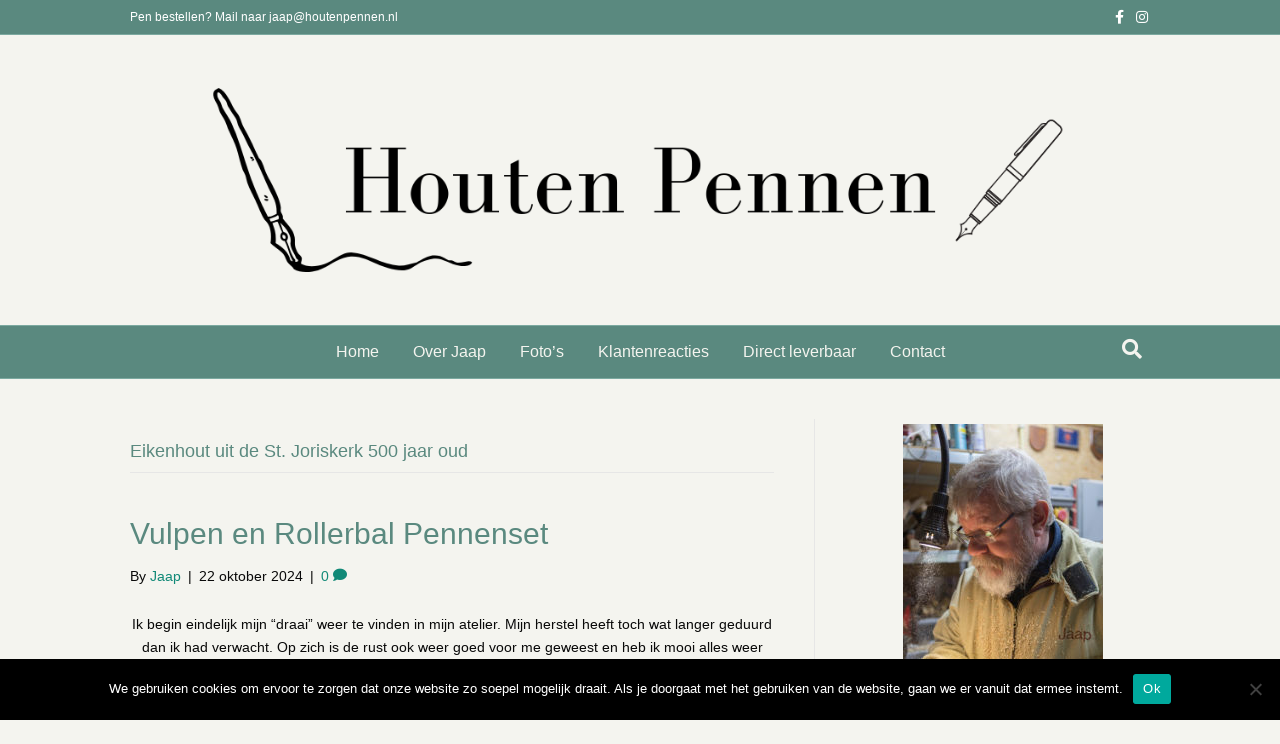

--- FILE ---
content_type: text/html; charset=UTF-8
request_url: https://www.houtenpennen.nl/wordpress/category/bijzonder-hout/eikenhout-uit-de-st-joriskerk-500-jaar-oud/
body_size: 11778
content:
<!DOCTYPE html>
<html lang="nl">
<head>
<meta charset="UTF-8" />
<meta name='viewport' content='width=device-width, initial-scale=1.0' />
<meta http-equiv='X-UA-Compatible' content='IE=edge' />
<link rel="profile" href="https://gmpg.org/xfn/11" />
<title>Eikenhout uit de St. Joriskerk 500 jaar oud &#8211; Houten pennen</title>
<meta name='robots' content='max-image-preview:large' />
	<style>img:is([sizes="auto" i], [sizes^="auto," i]) { contain-intrinsic-size: 3000px 1500px }</style>
	<link rel='dns-prefetch' href='//stats.wp.com' />
<link rel='dns-prefetch' href='//v0.wordpress.com' />
<link rel="alternate" type="application/rss+xml" title="Houten pennen &raquo; Feed" href="https://www.houtenpennen.nl/wordpress/feed/" />
<link rel="alternate" type="application/rss+xml" title="Houten pennen &raquo; reacties feed" href="https://www.houtenpennen.nl/wordpress/comments/feed/" />
<link rel="alternate" type="application/rss+xml" title="Houten pennen &raquo; Eikenhout uit de St. Joriskerk 500 jaar oud Categorie Feed" href="https://www.houtenpennen.nl/wordpress/category/bijzonder-hout/eikenhout-uit-de-st-joriskerk-500-jaar-oud/feed/" />
<script>
window._wpemojiSettings = {"baseUrl":"https:\/\/s.w.org\/images\/core\/emoji\/16.0.1\/72x72\/","ext":".png","svgUrl":"https:\/\/s.w.org\/images\/core\/emoji\/16.0.1\/svg\/","svgExt":".svg","source":{"concatemoji":"https:\/\/www.houtenpennen.nl\/wordpress\/wp-includes\/js\/wp-emoji-release.min.js?ver=6.8.3"}};
/*! This file is auto-generated */
!function(s,n){var o,i,e;function c(e){try{var t={supportTests:e,timestamp:(new Date).valueOf()};sessionStorage.setItem(o,JSON.stringify(t))}catch(e){}}function p(e,t,n){e.clearRect(0,0,e.canvas.width,e.canvas.height),e.fillText(t,0,0);var t=new Uint32Array(e.getImageData(0,0,e.canvas.width,e.canvas.height).data),a=(e.clearRect(0,0,e.canvas.width,e.canvas.height),e.fillText(n,0,0),new Uint32Array(e.getImageData(0,0,e.canvas.width,e.canvas.height).data));return t.every(function(e,t){return e===a[t]})}function u(e,t){e.clearRect(0,0,e.canvas.width,e.canvas.height),e.fillText(t,0,0);for(var n=e.getImageData(16,16,1,1),a=0;a<n.data.length;a++)if(0!==n.data[a])return!1;return!0}function f(e,t,n,a){switch(t){case"flag":return n(e,"\ud83c\udff3\ufe0f\u200d\u26a7\ufe0f","\ud83c\udff3\ufe0f\u200b\u26a7\ufe0f")?!1:!n(e,"\ud83c\udde8\ud83c\uddf6","\ud83c\udde8\u200b\ud83c\uddf6")&&!n(e,"\ud83c\udff4\udb40\udc67\udb40\udc62\udb40\udc65\udb40\udc6e\udb40\udc67\udb40\udc7f","\ud83c\udff4\u200b\udb40\udc67\u200b\udb40\udc62\u200b\udb40\udc65\u200b\udb40\udc6e\u200b\udb40\udc67\u200b\udb40\udc7f");case"emoji":return!a(e,"\ud83e\udedf")}return!1}function g(e,t,n,a){var r="undefined"!=typeof WorkerGlobalScope&&self instanceof WorkerGlobalScope?new OffscreenCanvas(300,150):s.createElement("canvas"),o=r.getContext("2d",{willReadFrequently:!0}),i=(o.textBaseline="top",o.font="600 32px Arial",{});return e.forEach(function(e){i[e]=t(o,e,n,a)}),i}function t(e){var t=s.createElement("script");t.src=e,t.defer=!0,s.head.appendChild(t)}"undefined"!=typeof Promise&&(o="wpEmojiSettingsSupports",i=["flag","emoji"],n.supports={everything:!0,everythingExceptFlag:!0},e=new Promise(function(e){s.addEventListener("DOMContentLoaded",e,{once:!0})}),new Promise(function(t){var n=function(){try{var e=JSON.parse(sessionStorage.getItem(o));if("object"==typeof e&&"number"==typeof e.timestamp&&(new Date).valueOf()<e.timestamp+604800&&"object"==typeof e.supportTests)return e.supportTests}catch(e){}return null}();if(!n){if("undefined"!=typeof Worker&&"undefined"!=typeof OffscreenCanvas&&"undefined"!=typeof URL&&URL.createObjectURL&&"undefined"!=typeof Blob)try{var e="postMessage("+g.toString()+"("+[JSON.stringify(i),f.toString(),p.toString(),u.toString()].join(",")+"));",a=new Blob([e],{type:"text/javascript"}),r=new Worker(URL.createObjectURL(a),{name:"wpTestEmojiSupports"});return void(r.onmessage=function(e){c(n=e.data),r.terminate(),t(n)})}catch(e){}c(n=g(i,f,p,u))}t(n)}).then(function(e){for(var t in e)n.supports[t]=e[t],n.supports.everything=n.supports.everything&&n.supports[t],"flag"!==t&&(n.supports.everythingExceptFlag=n.supports.everythingExceptFlag&&n.supports[t]);n.supports.everythingExceptFlag=n.supports.everythingExceptFlag&&!n.supports.flag,n.DOMReady=!1,n.readyCallback=function(){n.DOMReady=!0}}).then(function(){return e}).then(function(){var e;n.supports.everything||(n.readyCallback(),(e=n.source||{}).concatemoji?t(e.concatemoji):e.wpemoji&&e.twemoji&&(t(e.twemoji),t(e.wpemoji)))}))}((window,document),window._wpemojiSettings);
</script>
<style id='wp-emoji-styles-inline-css'>

	img.wp-smiley, img.emoji {
		display: inline !important;
		border: none !important;
		box-shadow: none !important;
		height: 1em !important;
		width: 1em !important;
		margin: 0 0.07em !important;
		vertical-align: -0.1em !important;
		background: none !important;
		padding: 0 !important;
	}
</style>
<link rel='stylesheet' id='wp-block-library-css' href='https://www.houtenpennen.nl/wordpress/wp-includes/css/dist/block-library/style.min.css?ver=6.8.3' media='all' />
<style id='wp-block-library-theme-inline-css'>
.wp-block-audio :where(figcaption){color:#555;font-size:13px;text-align:center}.is-dark-theme .wp-block-audio :where(figcaption){color:#ffffffa6}.wp-block-audio{margin:0 0 1em}.wp-block-code{border:1px solid #ccc;border-radius:4px;font-family:Menlo,Consolas,monaco,monospace;padding:.8em 1em}.wp-block-embed :where(figcaption){color:#555;font-size:13px;text-align:center}.is-dark-theme .wp-block-embed :where(figcaption){color:#ffffffa6}.wp-block-embed{margin:0 0 1em}.blocks-gallery-caption{color:#555;font-size:13px;text-align:center}.is-dark-theme .blocks-gallery-caption{color:#ffffffa6}:root :where(.wp-block-image figcaption){color:#555;font-size:13px;text-align:center}.is-dark-theme :root :where(.wp-block-image figcaption){color:#ffffffa6}.wp-block-image{margin:0 0 1em}.wp-block-pullquote{border-bottom:4px solid;border-top:4px solid;color:currentColor;margin-bottom:1.75em}.wp-block-pullquote cite,.wp-block-pullquote footer,.wp-block-pullquote__citation{color:currentColor;font-size:.8125em;font-style:normal;text-transform:uppercase}.wp-block-quote{border-left:.25em solid;margin:0 0 1.75em;padding-left:1em}.wp-block-quote cite,.wp-block-quote footer{color:currentColor;font-size:.8125em;font-style:normal;position:relative}.wp-block-quote:where(.has-text-align-right){border-left:none;border-right:.25em solid;padding-left:0;padding-right:1em}.wp-block-quote:where(.has-text-align-center){border:none;padding-left:0}.wp-block-quote.is-large,.wp-block-quote.is-style-large,.wp-block-quote:where(.is-style-plain){border:none}.wp-block-search .wp-block-search__label{font-weight:700}.wp-block-search__button{border:1px solid #ccc;padding:.375em .625em}:where(.wp-block-group.has-background){padding:1.25em 2.375em}.wp-block-separator.has-css-opacity{opacity:.4}.wp-block-separator{border:none;border-bottom:2px solid;margin-left:auto;margin-right:auto}.wp-block-separator.has-alpha-channel-opacity{opacity:1}.wp-block-separator:not(.is-style-wide):not(.is-style-dots){width:100px}.wp-block-separator.has-background:not(.is-style-dots){border-bottom:none;height:1px}.wp-block-separator.has-background:not(.is-style-wide):not(.is-style-dots){height:2px}.wp-block-table{margin:0 0 1em}.wp-block-table td,.wp-block-table th{word-break:normal}.wp-block-table :where(figcaption){color:#555;font-size:13px;text-align:center}.is-dark-theme .wp-block-table :where(figcaption){color:#ffffffa6}.wp-block-video :where(figcaption){color:#555;font-size:13px;text-align:center}.is-dark-theme .wp-block-video :where(figcaption){color:#ffffffa6}.wp-block-video{margin:0 0 1em}:root :where(.wp-block-template-part.has-background){margin-bottom:0;margin-top:0;padding:1.25em 2.375em}
</style>
<style id='classic-theme-styles-inline-css'>
/*! This file is auto-generated */
.wp-block-button__link{color:#fff;background-color:#32373c;border-radius:9999px;box-shadow:none;text-decoration:none;padding:calc(.667em + 2px) calc(1.333em + 2px);font-size:1.125em}.wp-block-file__button{background:#32373c;color:#fff;text-decoration:none}
</style>
<link rel='stylesheet' id='mediaelement-css' href='https://www.houtenpennen.nl/wordpress/wp-includes/js/mediaelement/mediaelementplayer-legacy.min.css?ver=4.2.17' media='all' />
<link rel='stylesheet' id='wp-mediaelement-css' href='https://www.houtenpennen.nl/wordpress/wp-includes/js/mediaelement/wp-mediaelement.min.css?ver=6.8.3' media='all' />
<style id='jetpack-sharing-buttons-style-inline-css'>
.jetpack-sharing-buttons__services-list{display:flex;flex-direction:row;flex-wrap:wrap;gap:0;list-style-type:none;margin:5px;padding:0}.jetpack-sharing-buttons__services-list.has-small-icon-size{font-size:12px}.jetpack-sharing-buttons__services-list.has-normal-icon-size{font-size:16px}.jetpack-sharing-buttons__services-list.has-large-icon-size{font-size:24px}.jetpack-sharing-buttons__services-list.has-huge-icon-size{font-size:36px}@media print{.jetpack-sharing-buttons__services-list{display:none!important}}.editor-styles-wrapper .wp-block-jetpack-sharing-buttons{gap:0;padding-inline-start:0}ul.jetpack-sharing-buttons__services-list.has-background{padding:1.25em 2.375em}
</style>
<style id='global-styles-inline-css'>
:root{--wp--preset--aspect-ratio--square: 1;--wp--preset--aspect-ratio--4-3: 4/3;--wp--preset--aspect-ratio--3-4: 3/4;--wp--preset--aspect-ratio--3-2: 3/2;--wp--preset--aspect-ratio--2-3: 2/3;--wp--preset--aspect-ratio--16-9: 16/9;--wp--preset--aspect-ratio--9-16: 9/16;--wp--preset--color--black: #000000;--wp--preset--color--cyan-bluish-gray: #abb8c3;--wp--preset--color--white: #ffffff;--wp--preset--color--pale-pink: #f78da7;--wp--preset--color--vivid-red: #cf2e2e;--wp--preset--color--luminous-vivid-orange: #ff6900;--wp--preset--color--luminous-vivid-amber: #fcb900;--wp--preset--color--light-green-cyan: #7bdcb5;--wp--preset--color--vivid-green-cyan: #00d084;--wp--preset--color--pale-cyan-blue: #8ed1fc;--wp--preset--color--vivid-cyan-blue: #0693e3;--wp--preset--color--vivid-purple: #9b51e0;--wp--preset--color--fl-heading-text: #5a897f;--wp--preset--color--fl-body-bg: #f4f4ef;--wp--preset--color--fl-body-text: #0a0a0a;--wp--preset--color--fl-accent: #118977;--wp--preset--color--fl-accent-hover: #a05f59;--wp--preset--color--fl-topbar-bg: #5a897f;--wp--preset--color--fl-topbar-text: #ffffff;--wp--preset--color--fl-topbar-link: #ffffff;--wp--preset--color--fl-topbar-hover: #a05f59;--wp--preset--color--fl-header-bg: #f4f4ef;--wp--preset--color--fl-header-text: #5a897f;--wp--preset--color--fl-header-link: #5a897f;--wp--preset--color--fl-header-hover: #a05f59;--wp--preset--color--fl-nav-bg: #5a897f;--wp--preset--color--fl-nav-link: #f4f4ef;--wp--preset--color--fl-nav-hover: #f2daba;--wp--preset--color--fl-content-bg: #ffffff;--wp--preset--color--fl-footer-widgets-bg: #ffffff;--wp--preset--color--fl-footer-widgets-text: #000000;--wp--preset--color--fl-footer-widgets-link: #428bca;--wp--preset--color--fl-footer-widgets-hover: #428bca;--wp--preset--color--fl-footer-bg: #5a897f;--wp--preset--color--fl-footer-text: #f4f4ef;--wp--preset--color--fl-footer-link: #f2daba;--wp--preset--color--fl-footer-hover: #f2daba;--wp--preset--gradient--vivid-cyan-blue-to-vivid-purple: linear-gradient(135deg,rgba(6,147,227,1) 0%,rgb(155,81,224) 100%);--wp--preset--gradient--light-green-cyan-to-vivid-green-cyan: linear-gradient(135deg,rgb(122,220,180) 0%,rgb(0,208,130) 100%);--wp--preset--gradient--luminous-vivid-amber-to-luminous-vivid-orange: linear-gradient(135deg,rgba(252,185,0,1) 0%,rgba(255,105,0,1) 100%);--wp--preset--gradient--luminous-vivid-orange-to-vivid-red: linear-gradient(135deg,rgba(255,105,0,1) 0%,rgb(207,46,46) 100%);--wp--preset--gradient--very-light-gray-to-cyan-bluish-gray: linear-gradient(135deg,rgb(238,238,238) 0%,rgb(169,184,195) 100%);--wp--preset--gradient--cool-to-warm-spectrum: linear-gradient(135deg,rgb(74,234,220) 0%,rgb(151,120,209) 20%,rgb(207,42,186) 40%,rgb(238,44,130) 60%,rgb(251,105,98) 80%,rgb(254,248,76) 100%);--wp--preset--gradient--blush-light-purple: linear-gradient(135deg,rgb(255,206,236) 0%,rgb(152,150,240) 100%);--wp--preset--gradient--blush-bordeaux: linear-gradient(135deg,rgb(254,205,165) 0%,rgb(254,45,45) 50%,rgb(107,0,62) 100%);--wp--preset--gradient--luminous-dusk: linear-gradient(135deg,rgb(255,203,112) 0%,rgb(199,81,192) 50%,rgb(65,88,208) 100%);--wp--preset--gradient--pale-ocean: linear-gradient(135deg,rgb(255,245,203) 0%,rgb(182,227,212) 50%,rgb(51,167,181) 100%);--wp--preset--gradient--electric-grass: linear-gradient(135deg,rgb(202,248,128) 0%,rgb(113,206,126) 100%);--wp--preset--gradient--midnight: linear-gradient(135deg,rgb(2,3,129) 0%,rgb(40,116,252) 100%);--wp--preset--font-size--small: 13px;--wp--preset--font-size--medium: 20px;--wp--preset--font-size--large: 36px;--wp--preset--font-size--x-large: 42px;--wp--preset--spacing--20: 0.44rem;--wp--preset--spacing--30: 0.67rem;--wp--preset--spacing--40: 1rem;--wp--preset--spacing--50: 1.5rem;--wp--preset--spacing--60: 2.25rem;--wp--preset--spacing--70: 3.38rem;--wp--preset--spacing--80: 5.06rem;--wp--preset--shadow--natural: 6px 6px 9px rgba(0, 0, 0, 0.2);--wp--preset--shadow--deep: 12px 12px 50px rgba(0, 0, 0, 0.4);--wp--preset--shadow--sharp: 6px 6px 0px rgba(0, 0, 0, 0.2);--wp--preset--shadow--outlined: 6px 6px 0px -3px rgba(255, 255, 255, 1), 6px 6px rgba(0, 0, 0, 1);--wp--preset--shadow--crisp: 6px 6px 0px rgba(0, 0, 0, 1);}:where(.is-layout-flex){gap: 0.5em;}:where(.is-layout-grid){gap: 0.5em;}body .is-layout-flex{display: flex;}.is-layout-flex{flex-wrap: wrap;align-items: center;}.is-layout-flex > :is(*, div){margin: 0;}body .is-layout-grid{display: grid;}.is-layout-grid > :is(*, div){margin: 0;}:where(.wp-block-columns.is-layout-flex){gap: 2em;}:where(.wp-block-columns.is-layout-grid){gap: 2em;}:where(.wp-block-post-template.is-layout-flex){gap: 1.25em;}:where(.wp-block-post-template.is-layout-grid){gap: 1.25em;}.has-black-color{color: var(--wp--preset--color--black) !important;}.has-cyan-bluish-gray-color{color: var(--wp--preset--color--cyan-bluish-gray) !important;}.has-white-color{color: var(--wp--preset--color--white) !important;}.has-pale-pink-color{color: var(--wp--preset--color--pale-pink) !important;}.has-vivid-red-color{color: var(--wp--preset--color--vivid-red) !important;}.has-luminous-vivid-orange-color{color: var(--wp--preset--color--luminous-vivid-orange) !important;}.has-luminous-vivid-amber-color{color: var(--wp--preset--color--luminous-vivid-amber) !important;}.has-light-green-cyan-color{color: var(--wp--preset--color--light-green-cyan) !important;}.has-vivid-green-cyan-color{color: var(--wp--preset--color--vivid-green-cyan) !important;}.has-pale-cyan-blue-color{color: var(--wp--preset--color--pale-cyan-blue) !important;}.has-vivid-cyan-blue-color{color: var(--wp--preset--color--vivid-cyan-blue) !important;}.has-vivid-purple-color{color: var(--wp--preset--color--vivid-purple) !important;}.has-black-background-color{background-color: var(--wp--preset--color--black) !important;}.has-cyan-bluish-gray-background-color{background-color: var(--wp--preset--color--cyan-bluish-gray) !important;}.has-white-background-color{background-color: var(--wp--preset--color--white) !important;}.has-pale-pink-background-color{background-color: var(--wp--preset--color--pale-pink) !important;}.has-vivid-red-background-color{background-color: var(--wp--preset--color--vivid-red) !important;}.has-luminous-vivid-orange-background-color{background-color: var(--wp--preset--color--luminous-vivid-orange) !important;}.has-luminous-vivid-amber-background-color{background-color: var(--wp--preset--color--luminous-vivid-amber) !important;}.has-light-green-cyan-background-color{background-color: var(--wp--preset--color--light-green-cyan) !important;}.has-vivid-green-cyan-background-color{background-color: var(--wp--preset--color--vivid-green-cyan) !important;}.has-pale-cyan-blue-background-color{background-color: var(--wp--preset--color--pale-cyan-blue) !important;}.has-vivid-cyan-blue-background-color{background-color: var(--wp--preset--color--vivid-cyan-blue) !important;}.has-vivid-purple-background-color{background-color: var(--wp--preset--color--vivid-purple) !important;}.has-black-border-color{border-color: var(--wp--preset--color--black) !important;}.has-cyan-bluish-gray-border-color{border-color: var(--wp--preset--color--cyan-bluish-gray) !important;}.has-white-border-color{border-color: var(--wp--preset--color--white) !important;}.has-pale-pink-border-color{border-color: var(--wp--preset--color--pale-pink) !important;}.has-vivid-red-border-color{border-color: var(--wp--preset--color--vivid-red) !important;}.has-luminous-vivid-orange-border-color{border-color: var(--wp--preset--color--luminous-vivid-orange) !important;}.has-luminous-vivid-amber-border-color{border-color: var(--wp--preset--color--luminous-vivid-amber) !important;}.has-light-green-cyan-border-color{border-color: var(--wp--preset--color--light-green-cyan) !important;}.has-vivid-green-cyan-border-color{border-color: var(--wp--preset--color--vivid-green-cyan) !important;}.has-pale-cyan-blue-border-color{border-color: var(--wp--preset--color--pale-cyan-blue) !important;}.has-vivid-cyan-blue-border-color{border-color: var(--wp--preset--color--vivid-cyan-blue) !important;}.has-vivid-purple-border-color{border-color: var(--wp--preset--color--vivid-purple) !important;}.has-vivid-cyan-blue-to-vivid-purple-gradient-background{background: var(--wp--preset--gradient--vivid-cyan-blue-to-vivid-purple) !important;}.has-light-green-cyan-to-vivid-green-cyan-gradient-background{background: var(--wp--preset--gradient--light-green-cyan-to-vivid-green-cyan) !important;}.has-luminous-vivid-amber-to-luminous-vivid-orange-gradient-background{background: var(--wp--preset--gradient--luminous-vivid-amber-to-luminous-vivid-orange) !important;}.has-luminous-vivid-orange-to-vivid-red-gradient-background{background: var(--wp--preset--gradient--luminous-vivid-orange-to-vivid-red) !important;}.has-very-light-gray-to-cyan-bluish-gray-gradient-background{background: var(--wp--preset--gradient--very-light-gray-to-cyan-bluish-gray) !important;}.has-cool-to-warm-spectrum-gradient-background{background: var(--wp--preset--gradient--cool-to-warm-spectrum) !important;}.has-blush-light-purple-gradient-background{background: var(--wp--preset--gradient--blush-light-purple) !important;}.has-blush-bordeaux-gradient-background{background: var(--wp--preset--gradient--blush-bordeaux) !important;}.has-luminous-dusk-gradient-background{background: var(--wp--preset--gradient--luminous-dusk) !important;}.has-pale-ocean-gradient-background{background: var(--wp--preset--gradient--pale-ocean) !important;}.has-electric-grass-gradient-background{background: var(--wp--preset--gradient--electric-grass) !important;}.has-midnight-gradient-background{background: var(--wp--preset--gradient--midnight) !important;}.has-small-font-size{font-size: var(--wp--preset--font-size--small) !important;}.has-medium-font-size{font-size: var(--wp--preset--font-size--medium) !important;}.has-large-font-size{font-size: var(--wp--preset--font-size--large) !important;}.has-x-large-font-size{font-size: var(--wp--preset--font-size--x-large) !important;}
:where(.wp-block-post-template.is-layout-flex){gap: 1.25em;}:where(.wp-block-post-template.is-layout-grid){gap: 1.25em;}
:where(.wp-block-columns.is-layout-flex){gap: 2em;}:where(.wp-block-columns.is-layout-grid){gap: 2em;}
:root :where(.wp-block-pullquote){font-size: 1.5em;line-height: 1.6;}
</style>
<link rel='stylesheet' id='cookie-notice-front-css' href='https://www.houtenpennen.nl/wordpress/wp-content/plugins/cookie-notice/css/front.min.css?ver=2.5.7' media='all' />
<link rel='stylesheet' id='jquery-magnificpopup-css' href='https://www.houtenpennen.nl/wordpress/wp-content/plugins/bb-plugin/css/jquery.magnificpopup.min.css?ver=2.9.2.1' media='all' />
<link rel='stylesheet' id='base-css' href='https://www.houtenpennen.nl/wordpress/wp-content/themes/bb-theme/css/base.min.css?ver=1.7.18.1' media='all' />
<link rel='stylesheet' id='fl-automator-skin-css' href='https://www.houtenpennen.nl/wordpress/wp-content/uploads/bb-theme/skin-6886154155390.css?ver=1.7.18.1' media='all' />
<script id="cookie-notice-front-js-before">
var cnArgs = {"ajaxUrl":"https:\/\/www.houtenpennen.nl\/wordpress\/wp-admin\/admin-ajax.php","nonce":"ead763eed9","hideEffect":"fade","position":"bottom","onScroll":false,"onScrollOffset":100,"onClick":false,"cookieName":"cookie_notice_accepted","cookieTime":2592000,"cookieTimeRejected":2592000,"globalCookie":false,"redirection":false,"cache":false,"revokeCookies":false,"revokeCookiesOpt":"automatic"};
</script>
<script src="https://www.houtenpennen.nl/wordpress/wp-content/plugins/cookie-notice/js/front.min.js?ver=2.5.7" id="cookie-notice-front-js"></script>
<script src="https://www.houtenpennen.nl/wordpress/wp-includes/js/jquery/jquery.min.js?ver=3.7.1" id="jquery-core-js"></script>
<script src="https://www.houtenpennen.nl/wordpress/wp-includes/js/jquery/jquery-migrate.min.js?ver=3.4.1" id="jquery-migrate-js"></script>
<link rel="https://api.w.org/" href="https://www.houtenpennen.nl/wordpress/wp-json/" /><link rel="alternate" title="JSON" type="application/json" href="https://www.houtenpennen.nl/wordpress/wp-json/wp/v2/categories/272" /><link rel="EditURI" type="application/rsd+xml" title="RSD" href="https://www.houtenpennen.nl/wordpress/xmlrpc.php?rsd" />
<meta name="generator" content="WordPress 6.8.3" />
	<style>img#wpstats{display:none}</style>
		
<!-- Jetpack Open Graph Tags -->
<meta property="og:type" content="website" />
<meta property="og:title" content="Eikenhout uit de St. Joriskerk 500 jaar oud &#8211; Houten pennen" />
<meta property="og:url" content="https://www.houtenpennen.nl/wordpress/category/bijzonder-hout/eikenhout-uit-de-st-joriskerk-500-jaar-oud/" />
<meta property="og:site_name" content="Houten pennen" />
<meta property="og:image" content="https://s0.wp.com/i/blank.jpg" />
<meta property="og:image:width" content="200" />
<meta property="og:image:height" content="200" />
<meta property="og:image:alt" content="" />

<!-- End Jetpack Open Graph Tags -->
<!-- Global site tag (gtag.js) - Google Analytics -->
<script async src="https://www.googletagmanager.com/gtag/js?id=UA-63514954-3"></script>
<script>
  window.dataLayer = window.dataLayer || [];
  function gtag(){dataLayer.push(arguments);}
  gtag('js', new Date());

  gtag('config', 'UA-63514954-3');
</script>

</head>
<body data-rsssl=1 class="archive category category-eikenhout-uit-de-st-joriskerk-500-jaar-oud category-272 wp-theme-bb-theme fl-builder-2-9-2-1 fl-theme-1-7-18-1 fl-no-js cookies-not-set fl-framework-base fl-preset-default fl-full-width fl-search-active" itemscope="itemscope" itemtype="https://schema.org/WebPage">
<a aria-label="Skip to content" class="fl-screen-reader-text" href="#fl-main-content">Skip to content</a><div class="fl-page">
	<header class="fl-page-header fl-page-header-fixed fl-page-nav-right fl-page-nav-toggle-icon fl-page-nav-toggle-visible-mobile"  role="banner">
	<div class="fl-page-header-wrap">
		<div class="fl-page-header-container container">
			<div class="fl-page-header-row row">
				<div class="col-sm-12 col-md-3 fl-page-logo-wrap">
					<div class="fl-page-header-logo">
						<a href="https://www.houtenpennen.nl/wordpress/"><img class="fl-logo-img" loading="false" data-no-lazy="1"   itemscope itemtype="https://schema.org/ImageObject" src="https://www.houtenpennen.nl/wordpress/wp-content/uploads/houtenpennen-logo-1.png" data-retina="https://www.houtenpennen.nl/wordpress/wp-content/uploads/houtenpennen-logo-1.png" title="" width="1200" data-width="1200" height="270" data-height="270" alt="Houten pennen" /><meta itemprop="name" content="Houten pennen" /></a>
					</div>
				</div>
				<div class="col-sm-12 col-md-9 fl-page-fixed-nav-wrap">
					<div class="fl-page-nav-wrap">
						<nav class="fl-page-nav fl-nav navbar navbar-default navbar-expand-md" aria-label="Header Menu" role="navigation">
							<button type="button" class="navbar-toggle navbar-toggler" data-toggle="collapse" data-target=".fl-page-nav-collapse">
								<span><i class="fas fa-bars" aria-hidden="true"></i><span class="sr-only">Menu</span></span>
							</button>
							<div class="fl-page-nav-collapse collapse navbar-collapse">
								<ul id="menu-menu" class="nav navbar-nav navbar-right menu fl-theme-menu"><li id="menu-item-2369" class="menu-item menu-item-type-custom menu-item-object-custom menu-item-home menu-item-2369 nav-item"><a href="https://www.houtenpennen.nl/wordpress/" class="nav-link">Home</a></li>
<li id="menu-item-2370" class="menu-item menu-item-type-post_type menu-item-object-page menu-item-2370 nav-item"><a href="https://www.houtenpennen.nl/wordpress/over/" class="nav-link">Over Jaap</a></li>
<li id="menu-item-4640" class="menu-item menu-item-type-post_type menu-item-object-page menu-item-4640 nav-item"><a href="https://www.houtenpennen.nl/wordpress/fotos/" class="nav-link">Foto’s</a></li>
<li id="menu-item-2354" class="menu-item menu-item-type-post_type menu-item-object-page menu-item-2354 nav-item"><a href="https://www.houtenpennen.nl/wordpress/klantenreacties/" class="nav-link">Klantenreacties</a></li>
<li id="menu-item-6553" class="menu-item menu-item-type-post_type menu-item-object-page menu-item-6553 nav-item"><a href="https://www.houtenpennen.nl/wordpress/voorraad-leverbaar/" class="nav-link">Direct leverbaar</a></li>
<li id="menu-item-2355" class="menu-item menu-item-type-post_type menu-item-object-page menu-item-2355 nav-item"><a href="https://www.houtenpennen.nl/wordpress/contact/" class="nav-link">Contact</a></li>
</ul>							</div>
						</nav>
					</div>
				</div>
			</div>
		</div>
	</div>
</header><!-- .fl-page-header-fixed -->
<div class="fl-page-bar">
	<div class="fl-page-bar-container container">
		<div class="fl-page-bar-row row">
			<div class="col-sm-6 col-md-6 text-left clearfix"><div class="fl-page-bar-text fl-page-bar-text-1">Pen bestellen? Mail naar <a href="mailto:jaap@houtenpennen.nl">jaap@houtenpennen.nl</a></div></div>			<div class="col-sm-6 col-md-6 text-right clearfix">	<div class="fl-social-icons">
	<a href="https://www.facebook.com/houtenpennen" target="_self" rel="noopener noreferrer"><span class="sr-only">Facebook</span><i aria-hidden="true" class="fab fa-facebook-f mono"></i></a><a href="https://www.instagram.com/houtenpennen" target="_self" rel="noopener noreferrer"><span class="sr-only">Instagram</span><i aria-hidden="true" class="fab fa-instagram mono"></i></a></div>
</div>		</div>
	</div>
</div><!-- .fl-page-bar -->
<header class="fl-page-header fl-page-header-primary fl-page-nav-centered fl-page-nav-toggle-icon fl-page-nav-toggle-visible-mobile" itemscope="itemscope" itemtype="https://schema.org/WPHeader"  role="banner">
	<div class="fl-page-header-wrap">
		<div class="fl-page-header-container container">
			<div class="fl-page-header-row row">
				<div class="col-md-12 fl-page-header-logo-col">
					<div class="fl-page-header-logo" itemscope="itemscope" itemtype="https://schema.org/Organization">
						<a href="https://www.houtenpennen.nl/wordpress/" itemprop="url"><img class="fl-logo-img" loading="false" data-no-lazy="1"   itemscope itemtype="https://schema.org/ImageObject" src="https://www.houtenpennen.nl/wordpress/wp-content/uploads/houtenpennen-logo-1.png" data-retina="https://www.houtenpennen.nl/wordpress/wp-content/uploads/houtenpennen-logo-1.png" title="" width="1200" data-width="1200" height="270" data-height="270" alt="Houten pennen" /><meta itemprop="name" content="Houten pennen" /></a>
											</div>
				</div>
			</div>
		</div>
	</div>
	<div class="fl-page-nav-wrap">
		<div class="fl-page-nav-container container">
			<nav class="fl-page-nav fl-nav navbar navbar-default navbar-expand-md" aria-label="Header Menu" itemscope="itemscope" itemtype="https://schema.org/SiteNavigationElement" role="navigation">
				<button type="button" class="navbar-toggle navbar-toggler" data-toggle="collapse" data-target=".fl-page-nav-collapse">
					<span><i class="fas fa-bars" aria-hidden="true"></i><span class="sr-only">Menu</span></span>
				</button>
				<div class="fl-page-nav-collapse collapse navbar-collapse">
					<ul id="menu-menu-1" class="nav navbar-nav menu fl-theme-menu"><li class="menu-item menu-item-type-custom menu-item-object-custom menu-item-home menu-item-2369 nav-item"><a href="https://www.houtenpennen.nl/wordpress/" class="nav-link">Home</a></li>
<li class="menu-item menu-item-type-post_type menu-item-object-page menu-item-2370 nav-item"><a href="https://www.houtenpennen.nl/wordpress/over/" class="nav-link">Over Jaap</a></li>
<li class="menu-item menu-item-type-post_type menu-item-object-page menu-item-4640 nav-item"><a href="https://www.houtenpennen.nl/wordpress/fotos/" class="nav-link">Foto’s</a></li>
<li class="menu-item menu-item-type-post_type menu-item-object-page menu-item-2354 nav-item"><a href="https://www.houtenpennen.nl/wordpress/klantenreacties/" class="nav-link">Klantenreacties</a></li>
<li class="menu-item menu-item-type-post_type menu-item-object-page menu-item-6553 nav-item"><a href="https://www.houtenpennen.nl/wordpress/voorraad-leverbaar/" class="nav-link">Direct leverbaar</a></li>
<li class="menu-item menu-item-type-post_type menu-item-object-page menu-item-2355 nav-item"><a href="https://www.houtenpennen.nl/wordpress/contact/" class="nav-link">Contact</a></li>
</ul><div class="fl-page-nav-search">
	<a href="#" class="fas fa-search" aria-label="Search" aria-expanded="false" aria-haspopup="true" id='flsearchform'></a>
	<form method="get" role="search" aria-label="Search" action="https://www.houtenpennen.nl/wordpress/" title="Type and press Enter to search.">
		<input type="search" class="fl-search-input form-control" name="s" placeholder="Search" value="" aria-labelledby="flsearchform" />
	</form>
</div>
				</div>
			</nav>
		</div>
	</div>
</header><!-- .fl-page-header -->
	<div id="fl-main-content" class="fl-page-content" itemprop="mainContentOfPage" role="main">

		
<div class="fl-archive container">
	<div class="row">

		
		<div class="fl-content fl-content-left col-md-8" itemscope="itemscope" itemtype="https://schema.org/Blog">

			<header class="fl-archive-header" role="banner">
	<h1 class="fl-archive-title">Eikenhout uit de St. Joriskerk 500 jaar oud</h1>
</header>

			
									<article class="fl-post post-7062 post type-post status-publish format-standard hentry category-bijzonder-hout category-cameron category-cameron-vulpen category-eikenhout-uit-de-st-joriskerk-500-jaar-oud category-goud-cameron-vulpen category-goud-cameron category-houten-doosje category-rollerball category-vulpennen" id="fl-post-7062" itemscope="itemscope" itemtype="https://schema.org/BlogPosting">

	
	<header class="fl-post-header">
		<h2 class="fl-post-title" itemprop="headline">
			<a href="https://www.houtenpennen.nl/wordpress/vulpen-en-rollerbal-pennenset/" rel="bookmark" title="Vulpen en Rollerbal Pennenset">Vulpen en Rollerbal Pennenset</a>
					</h2>
		<div class="fl-post-meta fl-post-meta-top"><span class="fl-post-author">By <a href="https://www.houtenpennen.nl/wordpress/author/admin/"><span>Jaap</span></a></span><span class="fl-sep"> | </span><span class="fl-post-date">22 oktober 2024</span><span class="fl-sep"> | </span><span class="fl-comments-popup-link"><a href="https://www.houtenpennen.nl/wordpress/vulpen-en-rollerbal-pennenset/#respond" tabindex="-1" aria-hidden="true"><span aria-label="Comments: 0">0 <i aria-hidden="true" class="fas fa-comment"></i></span></a></span></div><meta itemscope itemprop="mainEntityOfPage" itemtype="https://schema.org/WebPage" itemid="https://www.houtenpennen.nl/wordpress/vulpen-en-rollerbal-pennenset/" content="Vulpen en Rollerbal Pennenset" /><meta itemprop="datePublished" content="2024-10-22" /><meta itemprop="dateModified" content="2024-10-22" /><div itemprop="publisher" itemscope itemtype="https://schema.org/Organization"><meta itemprop="name" content="Houten pennen"><div itemprop="logo" itemscope itemtype="https://schema.org/ImageObject"><meta itemprop="url" content="https://www.houtenpennen.nl/wordpress/wp-content/uploads/houtenpennen-logo-1.png"></div></div><div itemscope itemprop="author" itemtype="https://schema.org/Person"><meta itemprop="url" content="https://www.houtenpennen.nl/wordpress/author/admin/" /><meta itemprop="name" content="Jaap" /></div><div itemprop="interactionStatistic" itemscope itemtype="https://schema.org/InteractionCounter"><meta itemprop="interactionType" content="https://schema.org/CommentAction" /><meta itemprop="userInteractionCount" content="0" /></div>	</header><!-- .fl-post-header -->

			<div class="fl-post-content clearfix" itemprop="text">
		
<p class="has-text-align-center">Ik begin eindelijk mijn &#8220;draai&#8221; weer te vinden in mijn atelier. Mijn herstel heeft toch wat langer geduurd dan ik had verwacht. Op zich is de rust ook weer goed voor me geweest en heb ik mooi alles weer kunnen inventariseren wat ik nog  op voorraad heb. Daarnaast heb ik ook de tijd gebruikt om mooie plannen te maken.</p>



<p class="has-text-align-center">Ondertussen realiseer ik me ook dat er wat werk is blijven liggen met betrekking tot de website. Inmiddels is mijn hele voorraad pennen en vulpennen op de foto gezet en ben ik druk bezig om ze te bewerken zodat ze in de webshop geplaatst kunnen worden. Houd dus de website maar goed in de gaten.</p>



<p class="has-text-align-center">Een prachtige pennenset die  ik nog niet had laten zien, is de onderstaande gouden Cameron set van een vulpen en rollerbal. Beide zijn gemaakt uit het ruim 500 jaar oude Eikenhout van onze St. Joriskerk.</p>



<p class="has-text-align-center">De set was vorig jaar al besteld door een klant die in het buitenland woont, maar de roots hier in het dorp heeft liggen. Deze afgelopen zomer was hij hier en heeft de set opgehaald en was daar zeer blij mee.</p>



<p class="has-text-align-center">Het is een prachtige set geworden en zo in een houten klapdoosje is het een sieraad voor op elk bureau.</p>



<p class="has-text-align-center">Ik hoop dat hij dan ook veel plezier zal hebben van deze mooi set, waar ook een herinnering aan zit.</p>


<div class="wp-block-image">
<figure class="aligncenter size-large is-resized"><a href="https://www.houtenpennen.nl/wordpress/wp-content/uploads/Cameron-pennen-set-oud-eiken-St-Joris-05-scaled.jpg"><img fetchpriority="high" decoding="async" width="1024" height="683" src="https://www.houtenpennen.nl/wordpress/wp-content/uploads/Cameron-pennen-set-oud-eiken-St-Joris-05-1024x683.jpg" alt="" class="wp-image-7055" style="width:519px;height:auto" srcset="https://www.houtenpennen.nl/wordpress/wp-content/uploads/Cameron-pennen-set-oud-eiken-St-Joris-05-1024x683.jpg 1024w, https://www.houtenpennen.nl/wordpress/wp-content/uploads/Cameron-pennen-set-oud-eiken-St-Joris-05-300x200.jpg 300w, https://www.houtenpennen.nl/wordpress/wp-content/uploads/Cameron-pennen-set-oud-eiken-St-Joris-05-768x512.jpg 768w, https://www.houtenpennen.nl/wordpress/wp-content/uploads/Cameron-pennen-set-oud-eiken-St-Joris-05-1536x1024.jpg 1536w, https://www.houtenpennen.nl/wordpress/wp-content/uploads/Cameron-pennen-set-oud-eiken-St-Joris-05-2048x1365.jpg 2048w" sizes="(max-width: 1024px) 100vw, 1024px" /></a></figure></div>

<div class="wp-block-image">
<figure class="aligncenter size-large is-resized"><a href="https://www.houtenpennen.nl/wordpress/wp-content/uploads/Cameron-goud-vulpen-oud-eikenhout-St-Joris-04-scaled.jpg"><img decoding="async" width="1024" height="472" src="https://www.houtenpennen.nl/wordpress/wp-content/uploads/Cameron-goud-vulpen-oud-eikenhout-St-Joris-04-1024x472.jpg" alt="" class="wp-image-7058" style="width:519px;height:auto" srcset="https://www.houtenpennen.nl/wordpress/wp-content/uploads/Cameron-goud-vulpen-oud-eikenhout-St-Joris-04-1024x472.jpg 1024w, https://www.houtenpennen.nl/wordpress/wp-content/uploads/Cameron-goud-vulpen-oud-eikenhout-St-Joris-04-300x138.jpg 300w, https://www.houtenpennen.nl/wordpress/wp-content/uploads/Cameron-goud-vulpen-oud-eikenhout-St-Joris-04-768x354.jpg 768w, https://www.houtenpennen.nl/wordpress/wp-content/uploads/Cameron-goud-vulpen-oud-eikenhout-St-Joris-04-1536x709.jpg 1536w, https://www.houtenpennen.nl/wordpress/wp-content/uploads/Cameron-goud-vulpen-oud-eikenhout-St-Joris-04-2048x945.jpg 2048w" sizes="(max-width: 1024px) 100vw, 1024px" /></a></figure></div>

<div class="wp-block-image">
<figure class="aligncenter size-large is-resized"><a href="https://www.houtenpennen.nl/wordpress/wp-content/uploads/Cameron-goud-vulpen-oud-eikenhout-St-Joris-06-scaled.jpg"><img decoding="async" width="1024" height="632" src="https://www.houtenpennen.nl/wordpress/wp-content/uploads/Cameron-goud-vulpen-oud-eikenhout-St-Joris-06-1024x632.jpg" alt="" class="wp-image-7059" style="width:518px;height:auto" srcset="https://www.houtenpennen.nl/wordpress/wp-content/uploads/Cameron-goud-vulpen-oud-eikenhout-St-Joris-06-1024x632.jpg 1024w, https://www.houtenpennen.nl/wordpress/wp-content/uploads/Cameron-goud-vulpen-oud-eikenhout-St-Joris-06-300x185.jpg 300w, https://www.houtenpennen.nl/wordpress/wp-content/uploads/Cameron-goud-vulpen-oud-eikenhout-St-Joris-06-768x474.jpg 768w, https://www.houtenpennen.nl/wordpress/wp-content/uploads/Cameron-goud-vulpen-oud-eikenhout-St-Joris-06-1536x948.jpg 1536w, https://www.houtenpennen.nl/wordpress/wp-content/uploads/Cameron-goud-vulpen-oud-eikenhout-St-Joris-06-2048x1264.jpg 2048w" sizes="(max-width: 1024px) 100vw, 1024px" /></a></figure></div>

<div class="wp-block-image">
<figure class="aligncenter size-large is-resized"><a href="https://www.houtenpennen.nl/wordpress/wp-content/uploads/Cameron-goud-rollerbal-oud-eiken-St-Joris-kerk-02-scaled.jpg"><img loading="lazy" decoding="async" width="1024" height="683" src="https://www.houtenpennen.nl/wordpress/wp-content/uploads/Cameron-goud-rollerbal-oud-eiken-St-Joris-kerk-02-1024x683.jpg" alt="" class="wp-image-7056" style="width:516px;height:auto" srcset="https://www.houtenpennen.nl/wordpress/wp-content/uploads/Cameron-goud-rollerbal-oud-eiken-St-Joris-kerk-02-1024x683.jpg 1024w, https://www.houtenpennen.nl/wordpress/wp-content/uploads/Cameron-goud-rollerbal-oud-eiken-St-Joris-kerk-02-300x200.jpg 300w, https://www.houtenpennen.nl/wordpress/wp-content/uploads/Cameron-goud-rollerbal-oud-eiken-St-Joris-kerk-02-768x512.jpg 768w, https://www.houtenpennen.nl/wordpress/wp-content/uploads/Cameron-goud-rollerbal-oud-eiken-St-Joris-kerk-02-1536x1024.jpg 1536w, https://www.houtenpennen.nl/wordpress/wp-content/uploads/Cameron-goud-rollerbal-oud-eiken-St-Joris-kerk-02-2048x1365.jpg 2048w" sizes="auto, (max-width: 1024px) 100vw, 1024px" /></a></figure></div>

<div class="wp-block-image">
<figure class="aligncenter size-large is-resized"><a href="https://www.houtenpennen.nl/wordpress/wp-content/uploads/Cameron-goud-rollerbal-oud-eiken-St-Joris-kerk-03-scaled.jpg"><img loading="lazy" decoding="async" width="1024" height="657" src="https://www.houtenpennen.nl/wordpress/wp-content/uploads/Cameron-goud-rollerbal-oud-eiken-St-Joris-kerk-03-1024x657.jpg" alt="" class="wp-image-7057" style="width:516px;height:auto" srcset="https://www.houtenpennen.nl/wordpress/wp-content/uploads/Cameron-goud-rollerbal-oud-eiken-St-Joris-kerk-03-1024x657.jpg 1024w, https://www.houtenpennen.nl/wordpress/wp-content/uploads/Cameron-goud-rollerbal-oud-eiken-St-Joris-kerk-03-300x193.jpg 300w, https://www.houtenpennen.nl/wordpress/wp-content/uploads/Cameron-goud-rollerbal-oud-eiken-St-Joris-kerk-03-768x493.jpg 768w, https://www.houtenpennen.nl/wordpress/wp-content/uploads/Cameron-goud-rollerbal-oud-eiken-St-Joris-kerk-03-1536x986.jpg 1536w, https://www.houtenpennen.nl/wordpress/wp-content/uploads/Cameron-goud-rollerbal-oud-eiken-St-Joris-kerk-03-2048x1314.jpg 2048w" sizes="auto, (max-width: 1024px) 100vw, 1024px" /></a></figure></div>


<p><em>Materialen: 500 jaar Eikenhout uit de St Joriskerk, Cameron Vulpen + Rollerbal Goud, Houten Doosje.</em></p>
	</div><!-- .fl-post-content -->

	<div class="fl-post-meta fl-post-meta-bottom"><div class="fl-post-cats-tags">Posted in <a href="https://www.houtenpennen.nl/wordpress/category/bijzonder-hout/" rel="category tag">Bijzonder hout</a>, <a href="https://www.houtenpennen.nl/wordpress/category/nieuwe-pennen/rollerball/cameron/" rel="category tag">Cameron</a>, <a href="https://www.houtenpennen.nl/wordpress/category/vulpennen/cameron-vulpen/" rel="category tag">Cameron vulpen</a>, <a href="https://www.houtenpennen.nl/wordpress/category/bijzonder-hout/eikenhout-uit-de-st-joriskerk-500-jaar-oud/" rel="category tag">Eikenhout uit de St. Joriskerk 500 jaar oud</a>, <a href="https://www.houtenpennen.nl/wordpress/category/vulpennen/cameron-vulpen/goud-cameron-vulpen/" rel="category tag">Goud</a>, <a href="https://www.houtenpennen.nl/wordpress/category/nieuwe-pennen/rollerball/cameron/goud-cameron/" rel="category tag">Goud</a>, <a href="https://www.houtenpennen.nl/wordpress/category/houten-doosje/" rel="category tag">Houten doosje</a>, <a href="https://www.houtenpennen.nl/wordpress/category/nieuwe-pennen/rollerball/" rel="category tag">Rollerball</a>, <a href="https://www.houtenpennen.nl/wordpress/category/vulpennen/" rel="category tag">Vulpennen</a></div><a href="https://www.houtenpennen.nl/wordpress/vulpen-en-rollerbal-pennenset/#respond" tabindex="-1" aria-hidden="true">Leave a comment</a></div>		
</article>
<!-- .fl-post -->
									<article class="fl-post post-6914 post type-post status-publish format-standard hentry category-ander-werk category-bijzonder-hout category-eikenhout-uit-de-st-joriskerk-500-jaar-oud category-graveerwerk" id="fl-post-6914" itemscope="itemscope" itemtype="https://schema.org/BlogPosting">

	
	<header class="fl-post-header">
		<h2 class="fl-post-title" itemprop="headline">
			<a href="https://www.houtenpennen.nl/wordpress/graveren-3/" rel="bookmark" title="Graveren">Graveren</a>
					</h2>
		<div class="fl-post-meta fl-post-meta-top"><span class="fl-post-author">By <a href="https://www.houtenpennen.nl/wordpress/author/admin/"><span>Jaap</span></a></span><span class="fl-sep"> | </span><span class="fl-post-date">4 september 2023</span><span class="fl-sep"> | </span><span class="fl-comments-popup-link"><a href="https://www.houtenpennen.nl/wordpress/graveren-3/#respond" tabindex="-1" aria-hidden="true"><span aria-label="Comments: 0">0 <i aria-hidden="true" class="fas fa-comment"></i></span></a></span></div><meta itemscope itemprop="mainEntityOfPage" itemtype="https://schema.org/WebPage" itemid="https://www.houtenpennen.nl/wordpress/graveren-3/" content="Graveren" /><meta itemprop="datePublished" content="2023-09-04" /><meta itemprop="dateModified" content="2023-08-30" /><div itemprop="publisher" itemscope itemtype="https://schema.org/Organization"><meta itemprop="name" content="Houten pennen"><div itemprop="logo" itemscope itemtype="https://schema.org/ImageObject"><meta itemprop="url" content="https://www.houtenpennen.nl/wordpress/wp-content/uploads/houtenpennen-logo-1.png"></div></div><div itemscope itemprop="author" itemtype="https://schema.org/Person"><meta itemprop="url" content="https://www.houtenpennen.nl/wordpress/author/admin/" /><meta itemprop="name" content="Jaap" /></div><div itemprop="interactionStatistic" itemscope itemtype="https://schema.org/InteractionCounter"><meta itemprop="interactionType" content="https://schema.org/CommentAction" /><meta itemprop="userInteractionCount" content="0" /></div>	</header><!-- .fl-post-header -->

			<div class="fl-post-content clearfix" itemprop="text">
		
<p>De laatste tijd krijg ik vaker de vraag of ik ook iets wil graveren. Zo heeft de kerkgemeenschap me dat al eerder gevraagd. Maar recent heb ik weer een opdracht gehad.</p>



<p>Ze wilde graag bordjes hebben met gereserveerd erop, omdat ze wel eens plaatsen in de kerk moeten reserveren voor mensen. </p>



<p>Tuurlijk kan dat, maar ik wilde dan wel graag ook hout van de kerk zelf hebben. En ik weet dat er nog her der wat in de kerk ligt wat hergebruikt kan worden.</p>



<p>Dus ik heb een mooi stukje daarvoor gekregen en ben aan de slag gegaan.</p>


<div class="wp-block-image">
<figure class="aligncenter size-large is-resized"><a href="https://www.houtenpennen.nl/wordpress/wp-content/uploads/IMG-20230814-WA00031.jpg"><img loading="lazy" decoding="async" src="https://www.houtenpennen.nl/wordpress/wp-content/uploads/IMG-20230814-WA00031-500x1024.jpg" alt="" class="wp-image-6913" style="width:276px;height:566px" width="276" height="566" srcset="https://www.houtenpennen.nl/wordpress/wp-content/uploads/IMG-20230814-WA00031-500x1024.jpg 500w, https://www.houtenpennen.nl/wordpress/wp-content/uploads/IMG-20230814-WA00031-147x300.jpg 147w, https://www.houtenpennen.nl/wordpress/wp-content/uploads/IMG-20230814-WA00031-768x1571.jpg 768w, https://www.houtenpennen.nl/wordpress/wp-content/uploads/IMG-20230814-WA00031.jpg 996w" sizes="auto, (max-width: 276px) 100vw, 276px" /></a></figure></div>


<p>En zo heb ik dus 10 bordjes gegraveerd.</p>


<div class="wp-block-image">
<figure class="aligncenter size-large is-resized"><a href="https://www.houtenpennen.nl/wordpress/wp-content/uploads/IMG-20230814-WA0002.jpg"><img loading="lazy" decoding="async" src="https://www.houtenpennen.nl/wordpress/wp-content/uploads/IMG-20230814-WA0002-1024x768.jpg" alt="" class="wp-image-6912" style="width:485px;height:364px" width="485" height="364" srcset="https://www.houtenpennen.nl/wordpress/wp-content/uploads/IMG-20230814-WA0002-1024x768.jpg 1024w, https://www.houtenpennen.nl/wordpress/wp-content/uploads/IMG-20230814-WA0002-300x225.jpg 300w, https://www.houtenpennen.nl/wordpress/wp-content/uploads/IMG-20230814-WA0002-768x576.jpg 768w, https://www.houtenpennen.nl/wordpress/wp-content/uploads/IMG-20230814-WA0002-1536x1152.jpg 1536w, https://www.houtenpennen.nl/wordpress/wp-content/uploads/IMG-20230814-WA0002.jpg 2048w" sizes="auto, (max-width: 485px) 100vw, 485px" /></a></figure></div>


<p>Maar voor ik daarmee aan de slag ging vond ik een merkteken op het stuk hout. Nou kan dat zijn dat het een teken is van de timmerman of de houtkoper. Ik, maar ook niemand van de kerk, had enig idee. Toch leek het me leuk om dat te vermelden. Ik heb dat stuk dus mooi bewaard en met een stukje graveerwerk teruggegeven aan de kerk. Dat heeft inmiddels een mooi plekje gekregen.</p>



<p><em>Materiaal: Eikenhout.</em></p>
	</div><!-- .fl-post-content -->

	<div class="fl-post-meta fl-post-meta-bottom"><div class="fl-post-cats-tags">Posted in <a href="https://www.houtenpennen.nl/wordpress/category/ander-werk/" rel="category tag">Ander werk</a>, <a href="https://www.houtenpennen.nl/wordpress/category/bijzonder-hout/" rel="category tag">Bijzonder hout</a>, <a href="https://www.houtenpennen.nl/wordpress/category/bijzonder-hout/eikenhout-uit-de-st-joriskerk-500-jaar-oud/" rel="category tag">Eikenhout uit de St. Joriskerk 500 jaar oud</a>, <a href="https://www.houtenpennen.nl/wordpress/category/graveerwerk/" rel="category tag">Graveerwerk</a></div><a href="https://www.houtenpennen.nl/wordpress/graveren-3/#respond" tabindex="-1" aria-hidden="true">Leave a comment</a></div>		
</article>
<!-- .fl-post -->
									<article class="fl-post post-6876 post type-post status-publish format-standard hentry category-eikenhout category-eikenhout-uit-de-st-joriskerk-500-jaar-oud category-fancy-pen category-goud-fancy-pen category-houten-doosje category-houtsoorten category-padoek category-nieuwe-pennen" id="fl-post-6876" itemscope="itemscope" itemtype="https://schema.org/BlogPosting">

	
	<header class="fl-post-header">
		<h2 class="fl-post-title" itemprop="headline">
			<a href="https://www.houtenpennen.nl/wordpress/padoek-en-eikenhout/" rel="bookmark" title="Padoek en Eikenhout">Padoek en Eikenhout</a>
					</h2>
		<div class="fl-post-meta fl-post-meta-top"><span class="fl-post-author">By <a href="https://www.houtenpennen.nl/wordpress/author/admin/"><span>Jaap</span></a></span><span class="fl-sep"> | </span><span class="fl-post-date">14 augustus 2023</span><span class="fl-sep"> | </span><span class="fl-comments-popup-link"><a href="https://www.houtenpennen.nl/wordpress/padoek-en-eikenhout/#comments" tabindex="-1" aria-hidden="true"><span aria-label="Comments: 1">1 <i aria-hidden="true" class="fas fa-comment"></i></span></a></span></div><meta itemscope itemprop="mainEntityOfPage" itemtype="https://schema.org/WebPage" itemid="https://www.houtenpennen.nl/wordpress/padoek-en-eikenhout/" content="Padoek en Eikenhout" /><meta itemprop="datePublished" content="2023-08-14" /><meta itemprop="dateModified" content="2023-08-15" /><div itemprop="publisher" itemscope itemtype="https://schema.org/Organization"><meta itemprop="name" content="Houten pennen"><div itemprop="logo" itemscope itemtype="https://schema.org/ImageObject"><meta itemprop="url" content="https://www.houtenpennen.nl/wordpress/wp-content/uploads/houtenpennen-logo-1.png"></div></div><div itemscope itemprop="author" itemtype="https://schema.org/Person"><meta itemprop="url" content="https://www.houtenpennen.nl/wordpress/author/admin/" /><meta itemprop="name" content="Jaap" /></div><div itemprop="interactionStatistic" itemscope itemtype="https://schema.org/InteractionCounter"><meta itemprop="interactionType" content="https://schema.org/CommentAction" /><meta itemprop="userInteractionCount" content="1" /></div>	</header><!-- .fl-post-header -->

			<div class="fl-post-content clearfix" itemprop="text">
		
<p>Afgelopen week is de schilder begonnen om ons huis aan de buitenkant te schilderen. Ik laat dat graag doen, want ik zie mezelf echt niet op de ladder om zelf te gaan kwasten. Trouwens ik ben niet eens in bezit van zo&#8217;n grote ladder. Niet nodig in dit huis.</p>



<p>In ieder geval veranderd ons huis van blauw naar een hele warme dieprode kleur. Het staat echt fantastisch. De schilder is nu op vakantie, dus over een paar weken gaat hij aan de achterkant beginnen.</p>



<p> Van hem heb ik al een hele tijd geleden een emmer vol met stukken Padoek gekregen. Dus afgelopen week heb ik hem blij gemaakt met 2 pennen.</p>


<div class="wp-block-image">
<figure class="aligncenter size-large is-resized"><a href="https://www.houtenpennen.nl/wordpress/wp-content/uploads/Fancy-goud-2x-padoek-scaled.jpg"><img loading="lazy" decoding="async" src="https://www.houtenpennen.nl/wordpress/wp-content/uploads/Fancy-goud-2x-padoek-1024x683.jpg" alt="" class="wp-image-6877" width="516" height="344" srcset="https://www.houtenpennen.nl/wordpress/wp-content/uploads/Fancy-goud-2x-padoek-1024x683.jpg 1024w, https://www.houtenpennen.nl/wordpress/wp-content/uploads/Fancy-goud-2x-padoek-300x200.jpg 300w, https://www.houtenpennen.nl/wordpress/wp-content/uploads/Fancy-goud-2x-padoek-768x512.jpg 768w, https://www.houtenpennen.nl/wordpress/wp-content/uploads/Fancy-goud-2x-padoek-1536x1024.jpg 1536w, https://www.houtenpennen.nl/wordpress/wp-content/uploads/Fancy-goud-2x-padoek-2048x1365.jpg 2048w" sizes="auto, (max-width: 516px) 100vw, 516px" /></a></figure></div>


<p>Beide pennen zijn gemaakt van Padoek, maar dat hout heeft zoveel verschillende kleuren! Dus de pennen zijn in een rode en bruine kleur geworden. Kunnen ze het wel goed uit elkaar houden.</p>



<p>Ik was zo lekker bezig met houtdraaien dat ik ook gelijk weer een pen heb gemaakt van het oude Eiken uit de St. Joris kerk in Oosterbierum. Het is fantastisch mooi hout, maar echt superhard om mee te draaien.</p>


<div class="wp-block-image">
<figure class="aligncenter size-large is-resized"><a href="https://www.houtenpennen.nl/wordpress/wp-content/uploads/Fancy-pen-goud-eikenhout-500-jaar-02-scaled.jpg"><img loading="lazy" decoding="async" src="https://www.houtenpennen.nl/wordpress/wp-content/uploads/Fancy-pen-goud-eikenhout-500-jaar-02-1024x671.jpg" alt="" class="wp-image-6875" width="516" height="338" srcset="https://www.houtenpennen.nl/wordpress/wp-content/uploads/Fancy-pen-goud-eikenhout-500-jaar-02-1024x671.jpg 1024w, https://www.houtenpennen.nl/wordpress/wp-content/uploads/Fancy-pen-goud-eikenhout-500-jaar-02-300x197.jpg 300w, https://www.houtenpennen.nl/wordpress/wp-content/uploads/Fancy-pen-goud-eikenhout-500-jaar-02-768x504.jpg 768w, https://www.houtenpennen.nl/wordpress/wp-content/uploads/Fancy-pen-goud-eikenhout-500-jaar-02-1536x1007.jpg 1536w, https://www.houtenpennen.nl/wordpress/wp-content/uploads/Fancy-pen-goud-eikenhout-500-jaar-02-2048x1343.jpg 2048w" sizes="auto, (max-width: 516px) 100vw, 516px" /></a></figure></div>


<p>Bovenstaande en de onderste pen zijn beide hetzelfde, maar zoveel verschil in het hout is er om te zien.</p>


<div class="wp-block-image">
<figure class="aligncenter size-large is-resized"><a href="https://www.houtenpennen.nl/wordpress/wp-content/uploads/Fancy-pen-goud-eikenhout-500-jaar-01-scaled.jpg"><img loading="lazy" decoding="async" src="https://www.houtenpennen.nl/wordpress/wp-content/uploads/Fancy-pen-goud-eikenhout-500-jaar-01-1024x657.jpg" alt="" class="wp-image-6874" width="522" height="334" srcset="https://www.houtenpennen.nl/wordpress/wp-content/uploads/Fancy-pen-goud-eikenhout-500-jaar-01-1024x657.jpg 1024w, https://www.houtenpennen.nl/wordpress/wp-content/uploads/Fancy-pen-goud-eikenhout-500-jaar-01-300x193.jpg 300w, https://www.houtenpennen.nl/wordpress/wp-content/uploads/Fancy-pen-goud-eikenhout-500-jaar-01-768x493.jpg 768w, https://www.houtenpennen.nl/wordpress/wp-content/uploads/Fancy-pen-goud-eikenhout-500-jaar-01-1536x986.jpg 1536w, https://www.houtenpennen.nl/wordpress/wp-content/uploads/Fancy-pen-goud-eikenhout-500-jaar-01-2048x1314.jpg 2048w" sizes="auto, (max-width: 522px) 100vw, 522px" /></a></figure></div>


<p>De pen is na het schuren en polijsten afgewerkt met Aussie Oil. Dit geeft een mooie diepe kleur aan het hout.</p>



<p>Ik ben er wel tevreden over hoe de pennen zijn geworden.</p>



<p><em>Materialen: Padoek, Eikenhout 500 jaar, Fancy Pen Goud, houten doosje. </em></p>
	</div><!-- .fl-post-content -->

	<div class="fl-post-meta fl-post-meta-bottom"><div class="fl-post-cats-tags">Posted in <a href="https://www.houtenpennen.nl/wordpress/category/houtsoorten/eikenhout/" rel="category tag">Eikenhout</a>, <a href="https://www.houtenpennen.nl/wordpress/category/bijzonder-hout/eikenhout-uit-de-st-joriskerk-500-jaar-oud/" rel="category tag">Eikenhout uit de St. Joriskerk 500 jaar oud</a>, <a href="https://www.houtenpennen.nl/wordpress/category/nieuwe-pennen/fancy-pen/" rel="category tag">Fancy pen</a>, <a href="https://www.houtenpennen.nl/wordpress/category/nieuwe-pennen/fancy-pen/goud-fancy-pen/" rel="category tag">Goud</a>, <a href="https://www.houtenpennen.nl/wordpress/category/houten-doosje/" rel="category tag">Houten doosje</a>, <a href="https://www.houtenpennen.nl/wordpress/category/houtsoorten/" rel="category tag">Houtsoorten</a>, <a href="https://www.houtenpennen.nl/wordpress/category/houtsoorten/padoek/" rel="category tag">Padoek</a>, <a href="https://www.houtenpennen.nl/wordpress/category/nieuwe-pennen/" rel="category tag">Pennen</a></div><a href="https://www.houtenpennen.nl/wordpress/padoek-en-eikenhout/#comments" tabindex="-1" aria-hidden="true">1 Comment</a></div>		
</article>
<!-- .fl-post -->
				
				
			
		</div>

		<div class="fl-sidebar  fl-sidebar-right fl-sidebar-display-desktop col-md-4" itemscope="itemscope" itemtype="https://schema.org/WPSideBar">
		<aside id="text-8" class="fl-widget widget_text">			<div class="textwidget"><p><a href="https://www.houtenpennen.nl/wordpress/wp-content/uploads/179A2743_kleiner.jpg"><img loading="lazy" decoding="async" class="size-medium wp-image-4198 aligncenter" src="https://www.houtenpennen.nl/wordpress/wp-content/uploads/179A2743_kleiner-200x300.jpg" alt="" width="200" height="300" srcset="https://www.houtenpennen.nl/wordpress/wp-content/uploads/179A2743_kleiner-200x300.jpg 200w, https://www.houtenpennen.nl/wordpress/wp-content/uploads/179A2743_kleiner.jpg 600w" sizes="auto, (max-width: 200px) 100vw, 200px" /></a></p>
<p>Houtenpennen is eigenlijk een uit de kluiten gewassen hobby. Van mini glaasjes draaien op een zolderkamertje, naar pennen in een werkplaats. </p>
<p><a href="https://www.houtenpennen.nl/wordpress/?page_id=2(opens in a new tab)">Lees meer over het ontstaan van houten pennen.</a></p>
</div>
		</aside><aside id="text-6" class="fl-widget widget_text"><h4 class="fl-widget-title">Let op!</h4>			<div class="textwidget">
<br>
Het atelier is gesloten als de temperatuur rond het vriespunt is!<br>
<br>
Buckeye Burl & Redwood Burl zijn compleet <i>uitverkocht</i> en ook niet meer opnieuw leverbaar.<br><br>
De pennendoosjes zijn niet los te koop, alleen in combinatie met pennen.</div>
		</aside><aside id="search-3" class="fl-widget widget_search"><h4 class="fl-widget-title">Op zoek naar iets? Je vindt het hier</h4><form aria-label="Search" method="get" role="search" action="https://www.houtenpennen.nl/wordpress/" title="Type and press Enter to search.">
	<input aria-label="Search" type="search" class="fl-search-input form-control" name="s" placeholder="Search"  value="" onfocus="if (this.value === 'Search') { this.value = ''; }" onblur="if (this.value === '') this.value='Search';" />
</form>
</aside>	</div>

	</div>
</div>


	</div><!-- .fl-page-content -->
		<footer class="fl-page-footer-wrap" itemscope="itemscope" itemtype="https://schema.org/WPFooter"  role="contentinfo">
		<div class="fl-page-footer">
	<div class="fl-page-footer-container container">
		<div class="fl-page-footer-row row">
			<div class="col-md-12 text-center clearfix"><ul id="menu-menu-2" class="fl-page-footer-nav nav navbar-nav menu"><li class="menu-item menu-item-type-custom menu-item-object-custom menu-item-home menu-item-2369 nav-item"><a href="https://www.houtenpennen.nl/wordpress/" class="nav-link">Home</a></li>
<li class="menu-item menu-item-type-post_type menu-item-object-page menu-item-2370 nav-item"><a href="https://www.houtenpennen.nl/wordpress/over/" class="nav-link">Over Jaap</a></li>
<li class="menu-item menu-item-type-post_type menu-item-object-page menu-item-4640 nav-item"><a href="https://www.houtenpennen.nl/wordpress/fotos/" class="nav-link">Foto’s</a></li>
<li class="menu-item menu-item-type-post_type menu-item-object-page menu-item-2354 nav-item"><a href="https://www.houtenpennen.nl/wordpress/klantenreacties/" class="nav-link">Klantenreacties</a></li>
<li class="menu-item menu-item-type-post_type menu-item-object-page menu-item-6553 nav-item"><a href="https://www.houtenpennen.nl/wordpress/voorraad-leverbaar/" class="nav-link">Direct leverbaar</a></li>
<li class="menu-item menu-item-type-post_type menu-item-object-page menu-item-2355 nav-item"><a href="https://www.houtenpennen.nl/wordpress/contact/" class="nav-link">Contact</a></li>
</ul></div>					</div>
	</div>
</div><!-- .fl-page-footer -->
	</footer>
		</div><!-- .fl-page -->
<script type="speculationrules">
{"prefetch":[{"source":"document","where":{"and":[{"href_matches":"\/wordpress\/*"},{"not":{"href_matches":["\/wordpress\/wp-*.php","\/wordpress\/wp-admin\/*","\/wordpress\/wp-content\/uploads\/*","\/wordpress\/wp-content\/*","\/wordpress\/wp-content\/plugins\/*","\/wordpress\/wp-content\/themes\/bb-theme\/*","\/wordpress\/*\\?(.+)"]}},{"not":{"selector_matches":"a[rel~=\"nofollow\"]"}},{"not":{"selector_matches":".no-prefetch, .no-prefetch a"}}]},"eagerness":"conservative"}]}
</script>
<link rel='stylesheet' id='font-awesome-5-css' href='https://www.houtenpennen.nl/wordpress/wp-content/plugins/bb-plugin/fonts/fontawesome/5.15.4/css/all.min.css?ver=2.9.2.1' media='all' />
<script id="jetpack-stats-js-before">
_stq = window._stq || [];
_stq.push([ "view", JSON.parse("{\"v\":\"ext\",\"blog\":\"11102309\",\"post\":\"0\",\"tz\":\"1\",\"srv\":\"www.houtenpennen.nl\",\"arch_cat\":\"bijzonder-hout\\\/eikenhout-uit-de-st-joriskerk-500-jaar-oud\",\"arch_results\":\"3\",\"j\":\"1:14.9.1\"}") ]);
_stq.push([ "clickTrackerInit", "11102309", "0" ]);
</script>
<script src="https://stats.wp.com/e-202604.js" id="jetpack-stats-js" defer data-wp-strategy="defer"></script>
<script src="https://www.houtenpennen.nl/wordpress/wp-content/plugins/bb-plugin/js/jquery.ba-throttle-debounce.min.js?ver=2.9.2.1" id="jquery-throttle-js"></script>
<script src="https://www.houtenpennen.nl/wordpress/wp-content/plugins/bb-plugin/js/jquery.magnificpopup.min.js?ver=2.9.2.1" id="jquery-magnificpopup-js"></script>
<script src="https://www.houtenpennen.nl/wordpress/wp-content/plugins/bb-plugin/js/jquery.fitvids.min.js?ver=1.2" id="jquery-fitvids-js"></script>
<script id="fl-automator-js-extra">
var themeopts = {"medium_breakpoint":"992","mobile_breakpoint":"768","lightbox":"enabled","scrollTopPosition":"800"};
</script>
<script src="https://www.houtenpennen.nl/wordpress/wp-content/themes/bb-theme/js/theme.min.js?ver=1.7.18.1" id="fl-automator-js"></script>

		<!-- Cookie Notice plugin v2.5.7 by Hu-manity.co https://hu-manity.co/ -->
		<div id="cookie-notice" role="dialog" class="cookie-notice-hidden cookie-revoke-hidden cn-position-bottom" aria-label="Cookie Notice" style="background-color: rgba(0,0,0,1);"><div class="cookie-notice-container" style="color: #fff"><span id="cn-notice-text" class="cn-text-container">We gebruiken cookies om ervoor te zorgen dat onze website zo soepel mogelijk draait. Als je doorgaat met het gebruiken van de website, gaan we er vanuit dat ermee instemt.</span><span id="cn-notice-buttons" class="cn-buttons-container"><button id="cn-accept-cookie" data-cookie-set="accept" class="cn-set-cookie cn-button" aria-label="Ok" style="background-color: #00a99d">Ok</button></span><span id="cn-close-notice" data-cookie-set="accept" class="cn-close-icon" title="No"></span></div>
			
		</div>
		<!-- / Cookie Notice plugin --></body>
</html>
